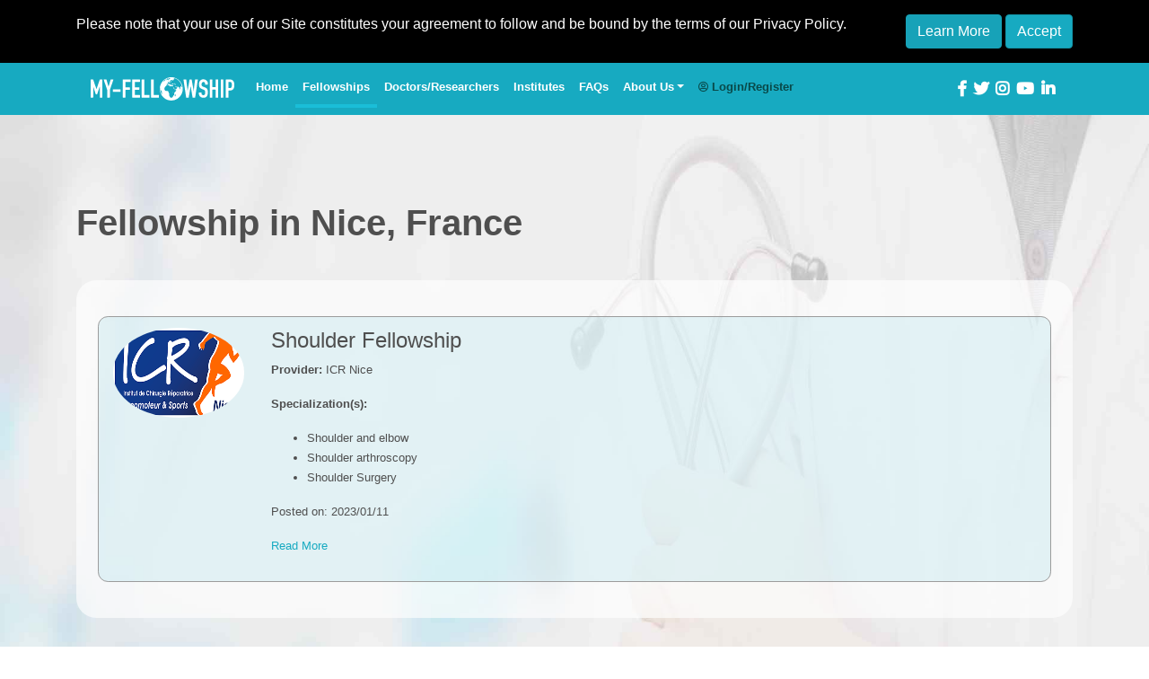

--- FILE ---
content_type: text/html; charset=utf-8
request_url: https://myfellowship.com/fellowship/City/vdnP7q/nice
body_size: 18228
content:


    <html>
    <head>
        <meta charset="utf-8">
        <meta name="viewport" content="width=device-width, initial-scale=1, shrink-to-fit=no">
        <title>MyFellowship - Fellowship in Nice, France</title>
        <meta name="description" content="A Fast Growing Platform to Inspire and Connect Doctors and Explore Fellowship Opportunities">
<meta property="og:description" content="A Fast Growing Platform to Inspire and Connect Doctors and Explore Fellowship Opportunities">
<meta name="twitter:description" content="A Fast Growing Platform to Inspire and Connect Doctors and Explore Fellowship Opportunities">
        <link rel="stylesheet" href="https://stackpath.bootstrapcdn.com/bootstrap/4.3.0/css/bootstrap.min.css" integrity="sha384-PDle/QlgIONtM1aqA2Qemk5gPOE7wFq8+Em+G/hmo5Iq0CCmYZLv3fVRDJ4MMwEA" crossorigin="anonymous">
        <style type="text/css">
            @import url('//fonts.googleapis.com/css?family=Lato:400');
            @import url('//fonts.googleapis.com/css?family=Lusitana:400,700');
        </style>
        <link href="https://cdnjs.cloudflare.com/ajax/libs/select2/4.0.6-rc.0/css/select2.min.css" rel="stylesheet" />
        <link rel="stylesheet" href="https://use.fontawesome.com/releases/v5.4.1/css/all.css" integrity="sha384-5sAR7xN1Nv6T6+dT2mhtzEpVJvfS3NScPQTrOxhwjIuvcA67KV2R5Jz6kr4abQsz" crossorigin="anonymous">
        <link rel="stylesheet" href="/css/variables.css?v=tzvM0hw_AHiM6PcjKF4Lx5j3eovGHvnVVFZrgM-5JZk" />
        <link rel="stylesheet" href="/css/style.css?v=G5QBsxMBfW2soXZyAbw3l_seCRBDdXJEhWS7CYdLcoU" />
        <link href="/css/responsive.css" rel="stylesheet" />
        <link rel="icon" type="image/x-icon" href="/img/favicon.png" />

        <!-- Google Tag Manager -->

        <script>
    (function (w, d, s, l, i) {
            w[l] = w[l] || []; w[l].push({
                'gtm.start':

                    new Date().getTime(), event: 'gtm.js'
            }); var f = d.getElementsByTagName(s)[0],

                j = d.createElement(s), dl = l != 'dataLayer' ? '&l=' + l : ''; j.async = true; j.src =

                    'https://www.googletagmanager.com/gtm.js?id=' + i + dl; f.parentNode.insertBefore(j, f);

            })(window, document, 'script', 'dataLayer', 'GTM-WS8FF69');</script>

        <!-- End Google Tag Manager -->
        
        
    </head>
    <body class="full-width">
        

    <style>
    .hide-consent {
        display: none;
    }
  </style>
    <nav id="cookieConsent" class="navbar navbar-default navbar-fixed-top" style="        background-color: black;" role="alert">
        <div class="container">
            <p class="navbar-text" style="        color: white;">
                Please note that your use of our Site constitutes your agreement to follow and be bound by the terms of our Privacy Policy.
            </p>
            <div class="navbar-right">
                <a href="/static/privacy-policy" target="_blank" class="btn btn-info navbar-btn">Learn More</a>
                <button type="button" class="btn btn-primary" data-cookie-string=".AspNet.Consent=yes; expires=Wed, 20 Jan 2027 16:45:40 GMT; path=/; secure">Accept</button>
            </div>
        </div>
    </nav>
    <script>
        (function () {
            document.querySelector("#cookieConsent button[data-cookie-string]").addEventListener("click", function (el) {
                document.cookie = el.target.dataset.cookieString;
                document.querySelector("#cookieConsent").classList.add("hide-consent");
            }, false);
        })();
    </script>

            
<section class="top-navbar">
    <div>
        <div class="container">
            <nav class="navbar navbar-expand-lg">

                <a class="navbar-brand logo" href="/" title="My Fellowship">
                    <img src="/img/logo/Logo.svg" alt="My Fellowship">
                </a>
                <button class="navbar-toggler" type="button" data-toggle="collapse" data-target="#topNavbarItems" aria-controls="topNavbarItems" aria-expanded="false"
                        aria-label="Toggle navigation">
                    <span class="navbar-toggler-icon">
                        <i class="fas fa-bars fa-lg"></i>
                    </span>
                </button>
                <div class="collapse navbar-collapse" id="topNavbarItems">

                    <ul class="navbar-nav mr-auto mt-2 mt-lg-0">
                        <li class="nav-item ">
                            <a class="nav-link" href="/">Home <span class="sr-only">(current)</span></a>
                        </li>

                        <li class="nav-item active">
                            <a class="nav-link" href="/fellowship">Fellowships</a>
                        </li>
                        <li class="nav-item ">
                            <a class="nav-link" href="/fellowship/findfellows">Doctors/Researchers</a>
                        </li>
                        <li class="nav-item">
                            <a class="nav-link" href="/fellowship/organizations">Institutes</a>
                        </li>

                        <li class="nav-item ">
                            <a class="nav-link" href="/faqs">FAQs</a>
                        </li>

                        <li class="nav-item nav-bar-position" style="position: relative;">
                            <a class="nav-link dropdown-toggle" data-toggle="dropdown" href="#">About Us</a>
                            <ul class="dropdown-menu">
                                <li><a class="dropdown-item " href="/aboutus">Founder</a></li>
                                <li>
                                    <a class="dropdown-item " href="/advisoryboard">Advisory Board</a>
                                </li>
                                <li>
                                    <a class="dropdown-item " href="/partners">Endorsements</a>
                                </li>
                                <li>
                                    <a class="dropdown-item " href="/beemed">Beemed</a>
                                </li>
                                <li>
                                    <a class="dropdown-item " href="/media">Media</a>
                                </li>
                            </ul>
                        </li>



                            <li class="nav-item login-btn ">
                                <a class="nav-link" href="/fellowship/account/login" style=color: #4f4f4f>
                                    <i class="far fa-user-circle fa-sm"></i> <span>Login/Register</span>
                                </a>
                            </li>

                    </ul>

                    <div class="socials">
                        <ul class="navbar-nav mt-2 mt-lg-0">
                            <li class="nav-icon">
                                <a class="nav-link p-sm-1" href="https://www.facebook.com/myfellowshipadvisor" target="_blank">
                                    <i class="fab fa-facebook-f fa-lg"></i>
                                </a>
                            </li>
                            <li class="nav-icon">
                                <a class="nav-link p-sm-1" href="https://twitter.com/My_Fellowship" target="_blank">
                                    <i class="fab fa-twitter fa-lg"></i>
                                </a>
                            </li>
                            <li class="nav-icon">
                                <a class="nav-link p-sm-1" href="https://www.instagram.com/myfellowshipadvisor/" target="_blank">
                                    <i class="fab fa-instagram fa-lg"></i>
                                </a>
                            </li>
                            <li class="nav-icon">
                                <a class="nav-link p-sm-1" href="https://www.youtube.com/channel/UCBe8Z2Gy97kx-wnE9CLwNtQ" target="_blank">
                                    <i class="fab fa-youtube fa-lg"></i>
                                </a>
                            </li>
                            <li class="nav-icon">
                                <a class="nav-link p-sm-1" href="https://www.linkedin.com/company/my-fellowship/" target="_blank">
                                    <i class="fab fa-linkedin-in fa-lg"></i>
                                </a>
                            </li>
                        </ul>
                    </div>
                </div>
            </nav>
        </div>
    </div>
</section>
        <!-- main body -->
        <main class="container">
            <div class="page-content pt-5">
                <section>
                        <h1 title="Fellowship in Nice, France" class="title-pad text-bold">Fellowship in Nice, France</h1>
                    
<div class="row">
    <div class="col-xs-12 col-sm-12 col-md-12 col-lg-12 my-3">
        <div class="content-box p-4">
                <div class="result-box">
                    <div class="row">
                        <div class="col-2 fellowship-logo">
                                <img src="/fellowship/ajax/imager/index?path=Media\Picture\502e259f-ee79-4123-b47f-99db86de7980_icr-logo-2021.png&mime=image/png" class="rounded-circle logo-dim" />
                        </div>
                        <div class="col-10">
                            <div class="result-details">
                                <h4>Shoulder Fellowship</h4>
                                <p>
                                    <strong>Provider:</strong> ICR Nice
                                </p>

                                    <p>
                                        <strong>Specialization(s):</strong>
                                    </p>
                                    <ul>
                                                <li class="specialty-item">
                                                    Shoulder and elbow
                                                </li>
                                                <li class="specialty-item">
                                                    Shoulder arthroscopy
                                                </li>
                                                <li class="specialty-item">
                                                    Shoulder Surgery
                                                </li>
                                    </ul>
                                <p class="posted-on">Posted on: 2023/01/11</p>
                                <p>
                                    <a href="/Fellowship/Id/pkB9Gq/shoulder-fellowship">Read More</a>
                                </p>
                            </div>
                        </div>
                    </div>
                </div>
        </div>
    </div>
</div>
                </section>
            </div>
        </main><!-- end of main body -->
        <footer>
                <div class="container subscription hero pt-3 pt-md-4 pt-lg-5">
                    <div class="input-group mb-3 input-search mx-auto mt-5 w-75">
                        <input type="text" placeholder="Enter your email to subscribe to newsletter..." class="form-control  rounded-pill"
                               id="txtSubscribe" aria-describedby="basic-addon3">
                        <button type="button" id="btnSubscribe" class="btn btn-primary btn-lg px-5 rounded-pill">Subscribe</button>
                    </div>
                </div>
                <br /> <br />
            
            <div class="container footer-links">
                <ul class="nav row text-center">
                    <li class="nav-item col-xs-6 col-sm-6 col-md-4 my-2"><a href="/fellowship">Fellowships</a></li>
                    <li class="nav-item col-xs-6 col-sm-6 col-md-4 my-2"><a href="/fellowship/findfellows">Doctors/Researchers</a></li>
                    <li class="nav-item col-xs-6 col-sm-6 col-md-4 my-2"><a href="/fellowship/organizations">Institutes</a></li>
                    <li class="nav-item col-xs-6 col-sm-6 col-md-4 my-2"><a href="/faqs">FAQs</a></li>
                    <li class="nav-item col-xs-6 col-sm-6 col-md-4 my-2"><a href="/beemed">Beemed</a></li>
                    <li class="nav-item col-xs-6 col-sm-6 col-md-4 my-2"><a href="/aboutus">Founder</a></li>
                    <li class="nav-item col-xs-6 col-sm-6 col-md-4 my-2"><a href="/advisoryboard">Advisory board</a></li>
                    <li class="nav-item col-xs-6 col-sm-6 col-md-4 my-2"><a href="/partners">Endorsements</a></li>
                    <li class="nav-item col-xs-6 col-sm-6 col-md-4 my-2"><a href="/media">Media</a></li>
                    <li class="nav-item col-xs-6 col-sm-6 col-md-4 my-2"><a href="/contactus">Contact Us</a></li>
                </ul>

                <div class="socials">
                    <ul class="navbar-nav mt-2 mt-lg-0 w-50 mx-auto justify-content-around">
                        <li class="nav-icon">
                            <a class="nav-link p-sm-1" href="https://www.facebook.com/myfellowshipadvisor" target="_blank"><i class="fab fa-facebook-f fa-2x"></i></a>
                        </li>
                        <li class="nav-icon">
                            <a class="nav-link p-sm-1" href="https://twitter.com/My_Fellowship" target="_blank"><i class="fab fa-twitter fa-2x"></i></a>
                        </li>
                        <li class="nav-icon">
                            <a class="nav-link p-sm-1" href="https://www.instagram.com/myfellowshipadvisor/" target="_blank"><i class="fab fa-instagram fa-2x"></i></a>
                        </li>
                        <li class="nav-icon">
                            <a class="nav-link p-sm-1" href="https://www.youtube.com/channel/UCBe8Z2Gy97kx-wnE9CLwNtQ" target="_blank"><i class="fab fa-youtube fa-2x"></i></a>
                        </li>
                        <li class="nav-icon">
                            <a class="nav-link p-sm-1" href="https://www.linkedin.com/company/my-fellowship/" target="_blank"><i class="fab fa-linkedin-in fa-2x"></i></a>
                        </li>
                    </ul>
                </div>

                <div class="footer-word text-center">
                    <p>
                        To support our project, feel free to spread the word by sharing our website, following us on social media.
                    </p>
                </div>
            </div>

            <div class="copy-rights text-center">
            <p class="copyright">Copyright &copy; 2026 BeeMed S.A. , Switzerland - All Rights Reserved.</p>
            </div>

            <div class="container footer-links">
                <div class="row mt-2 mt-lg-0 text-center">
                    <p class="col-sm-4 my-1">
                        <a href="/termsandconditions">User Agreement</a>
                    </p>
                    <p class="col-sm-4 my-1">
                        <a href="/static/imprint">Imprint</a>
                    </p>
                    <p class="col-sm-4 my-1">
                        <a href="/static/privacy-policy">Privacy Policy</a>
                    </p>
                </div>
            </div>
        </footer>
        <!-- Boostrap -->
        <script src="https://code.jquery.com/jquery-3.3.1.min.js" integrity="sha256-FgpCb/KJQlLNfOu91ta32o/NMZxltwRo8QtmkMRdAu8=" crossorigin="anonymous"></script>
        <script src="https://cdnjs.cloudflare.com/ajax/libs/popper.js/1.14.7/umd/popper.min.js" integrity="sha384-UO2eT0CpHqdSJQ6hJty5KVphtPhzWj9WO1clHTMGa3JDZwrnQq4sF86dIHNDz0W1" crossorigin="anonymous"></script>
        <script src="https://stackpath.bootstrapcdn.com/bootstrap/4.3.0/js/bootstrap.min.js" integrity="sha384-7aThvCh9TypR7fIc2HV4O/nFMVCBwyIUKL8XCtKE+8xgCgl/PQGuFsvShjr74PBp" crossorigin="anonymous"></script>
        <!-- / and friends-->

        <script src="https://unpkg.com/axios/dist/axios.min.js"></script>
        <script src="https://cdn.jsdelivr.net/npm/autosize@4.0.2/dist/autosize.min.js" integrity="sha256-dW8u4dvEKDThJpWRwLgGugbARnA3O2wqBcVerlg9LMc=" crossorigin="anonymous"></script>
        <script src="https://cdnjs.cloudflare.com/ajax/libs/showdown/1.9.0/showdown.min.js"></script>
        <script src="https://cdnjs.cloudflare.com/ajax/libs/select2/4.0.6-rc.0/js/select2.min.js"></script>
        <script src="https://unpkg.com/sweetalert/dist/sweetalert.min.js"></script>
        <script src="/js/fellowship/common-file/output.js?v=bGYOc_gs568RHxyVeKg0n_8W2nMIp2HfNLAB30kZplM"></script>
        <script>
            $(function () {
                $('.dropdown-menu a.dropdown-toggle').on('click', function (e) {
                    if (!$(this).next().hasClass('show')) {
                        $(this).parents('.dropdown-menu').first().find('.show').removeClass("show");
                    }
                    var $subMenu = $(this).next(".dropdown-menu");
                    $subMenu.toggleClass('show');


                    $(this).parents('li.nav-item.dropdown.show').on('hidden.bs.dropdown', function (e) {
                        $('.dropdown-submenu .show').removeClass("show");
                    });

                    return false;
                });
            })
        </script>
        
        <script at="Foot" src="https://cdnjs.cloudflare.com/ajax/libs/vue/2.6.0/vue.min.js" integrity="sha512-ZjkdNWvVA3C4ZhiL2HoYnUVHB0cLCJwQl/YU5IXgmVSGSsLhpBg5rAIiltBeEpjjNcmxb2F4nePSh1O91J0FCg==" crossorigin="anonymous" referrerpolicy="no-referrer"></script>
    </body>
    <!-- Google Tag Manager (noscript) -->
    <noscript>
        <iframe src="https://www.googletagmanager.com/ns.html?id=GTM-WS8FF69"
                height="0" width="0" style="display:none;visibility:hidden"></iframe>
    </noscript>
    <!-- End Google Tag Manager (noscript) -->
    </html>

--- FILE ---
content_type: text/css
request_url: https://myfellowship.com/css/style.css?v=G5QBsxMBfW2soXZyAbw3l_seCRBDdXJEhWS7CYdLcoU
body_size: 18947
content:
/* Backgrounds Colors */
/* Font Colors */
/* Font Sizes */
/* Screen Sizes */
body {
    font-family: 'Roboto -apple-syst', sans-serif;
    font-size: 16px;
    color: #4f4f4f;
    line-height: 1.4em;
    background-image: url('../img/bg/Fellow-Background.jpg');
    background-repeat: no-repeat;
    background-size: cover;
    background-position: top;
    min-height: 600px;
}
/* top navbar */
.test {
    color: red;
}

.socials .navbar-nav {
    flex-direction: row;
    justify-content: space-around;
}

    .socials .navbar-nav .nav-icon .nav-link:hover {
        color: #1496aa;
    }

.top-navbar {
    background: #17aac1;
    position: relative;
}

    .top-navbar .navbar-brand.logo img {
        width: 160px;
        height: auto;
    }

    .top-navbar .navbar-toggler {
        background: #1496aa;
    }

        .top-navbar .navbar-toggler .navbar-toggler-icon {
            color: #ecf0f1;
        }

            .top-navbar .navbar-toggler .navbar-toggler-icon .fas.fa-bars.fa-lg {
                color: #ecf0f1;
                line-height: 1;
            }

    .top-navbar .nav-link {
        color: #ffffff;
        font-weight: bold;
        text-transform: capitalize;
    }

    .top-navbar .nav-item {
        border-bottom: 4px solid transparent;
    }

        .top-navbar .nav-item.login-btn a {
            color: #094949;
        }

        .top-navbar .nav-item:hover,
        .top-navbar .nav-item.active {
            border-bottom: 4px solid #1abed8;
        }

.content-box {
    background: rgba(255, 255, 255, 0.65);
    border-radius: 1.4em;
}

    .content-box h1,
    .content-box h3 {
        font-weight: bold;
    }

    .content-box .input-controls {
        margin: 1.68em 0;
    }

        .content-box .input-controls .form-group {
            margin: 1.4em 0;
        }

            .content-box .input-controls .form-group label {
                color: #4f4f4f;
                font-size: 21.92px;
            }

            .content-box .input-controls .form-group .form-control,
            .content-box .input-controls .form-group select.custom-select {
                padding-right: 1.4em;
                padding-left: 1.4em;
                border-radius: 0.7em;
                background-color: rgba(255, 255, 255, 0.3);
                border-color: #4f4f4f;
                font-size: 1.4em;
            }

            .content-box .input-controls .form-group .form-control {
                padding: 1em 1.4em;
            }

            .content-box .input-controls .form-group.form-check .form-check-input {
                margin-top: 0.85rem;
            }

.box-bordered {
    border: 1px solid #4f4f4f;
    -webkit-border-radius: 1.4em;
    -moz-border-radius: 1.4em;
    border-radius: 1.4em;
    padding: 5px 10px;
}

.fz-18 {
    font-size: 18px;
    line-height: 1.6em;
}

.btn-primary {
    background: #17aac1;
    border-color: #1496aa;
}

    .btn-primary:hover {
        background: #1496aa;
    }

.terms-conditions input[type=checkbox] + p {
    display: inline-block;
}

footer {
    margin: 2.8em;
}

    footer .nav-link {
        color: #4f4f4f;
        font-weight: bold;
        padding: 0.5rem 0;
    }

    footer .socials {
        margin: 1.4em;
    }

        footer .socials .nav-icon {
            margin: 0.7em;
        }

    footer .footer-word,
    footer .copy-rights {
        font-weight: bold;
        margin: 1.4em;
    }

    footer .footer-links a {
        color: #4f4f4f;
        font-weight: bold;
        padding: 0.5rem 0;
    }

    footer a {
        color: #17aac1;
    }

        footer a:hover {
            color: #1496aa;
        }
/* List of doctors */
.filter-menu {
    list-style: none;
    padding: 0.46666667em;
}

    .filter-menu > li {
        padding: 0.7em;
        font-weight: bold;
    }

        .filter-menu > li > div {
            font-weight: normal;
        }

        .filter-menu > li .duration-input input,
        .filter-menu > li .duration-input select.custom-select {
            margin: 0.7em 0;
        }

        .filter-menu > li:not(:last-child) {
            border-bottom: 2px solid #9c9c9c;
        }

    .filter-menu .filter-field-selected input,
    .filter-menu .filter-field-selected select,
    .filter-menu .filter-field-selected .select2-selection.select2-selection--single {
        border-color: #17aac1;
    }

    .filter-menu .filter-field-selected {
        border-color: #17aac1;
    }

.result-box {
    border: 1px solid #9c9c9c;
    border-radius: 0.7em;
    background-color: rgba(23, 170, 193, 0.1);
    padding: 0.75em 1em 0.75em 1em;
    margin: 1em 0;
}

    .result-box:hover {
        background-color: rgba(23, 170, 193, 0.25);
    }

    .result-box h5 {
        font-weight: bold;
    }

    .result-box .result-details p {
        font-size: 12.8px;
    }

        .result-box .result-details p span {
            font-weight: bold;
        }

    .result-box .result-details h4 {
        -ms-word-break: break-word;
        word-break: break-word;
    }

.pagination {
    flex-wrap: wrap;
}

    .pagination li > a.page-link {
        min-height: 32px;
    }

    .pagination .form-control {
        display: inline-block;
        padding: 10px;
        text-align: center;
        max-width: 50px;
    }

    .pagination .icon-btn {
        padding: 0;
    }

input[type=checkbox] + label {
    display: inline-block;
    padding: 10px;
}

.q-box {
    margin: 1.4em 0;
}

    .q-box h5,
    .q-box p {
        display: inline-block;
        -ms-word-break: break-word;
        word-break: break-word;
    }

    .q-box h5 {
        vertical-align: top;
        padding: 0 5px;
    }

    .q-box p {
        font-weight: bold;
    }

.founder-story p {
    line-height: 1.68em;
    word-spacing: 2px;
}

.founder-story img {
    width: 80%;
}

.r-more ol {
    font-weight: bold;
}
/* select2 https://github.com/ttskch/select2-bootstrap4-theme */
.select2.select2-container {
    width: 100% !important;
}

.select2-container--bootstrap4 .select2-selection--single {
    height: calc(3rem) !important;
}

    .select2-container--bootstrap4 .select2-selection--single .select2-selection__placeholder {
        color: #757575;
        line-height: 3rem;
    }

    .select2-container--bootstrap4 .select2-selection--single .select2-selection__arrow {
        position: absolute;
        top: 50%;
        right: 3px;
        width: 20px;
    }

        .select2-container--bootstrap4 .select2-selection--single .select2-selection__arrow b {
            display: none;
        }

    .select2-container--bootstrap4 .select2-selection--single .select2-selection__rendered {
        line-height: 3rem;
        background: url("data:image/svg+xml,%3csvg xmlns='http://www.w3.org/2000/svg' viewBox='0 0 4 5'%3e%3cpath fill='%23343a40' d='M2 0L0 2h4zm0 5L0 3h4z'/%3e%3c/svg%3e") no-repeat right 0.75rem center / 8px 10px;
    }

.select2-search--dropdown .select2-search__field {
    border: 1px solid #ced4da;
    border-radius: 0.25rem;
}

.select2-results__message {
    color: #6c757d;
}

.select2-container--bootstrap4 .select2-selection--multiple .select2-selection__rendered {
    padding-right: 1.4em;
    padding-left: 1.4em;
    border-radius: 0.7em;
    background-color: rgba(255, 255, 255, 0.3);
    border-color: #4f4f4f;
    font-size: 1.4em;
}

.select2-container--bootstrap4 .select2-selection--multiple .select2-selection__choice {
    color: #343a40;
    border: 1px solid #bdc6d0;
    border-radius: 0.2rem;
    padding: 0;
    padding-right: 5px;
    cursor: pointer;
    float: left;
    margin-top: 0.3em;
    margin-right: 5px;
    margin-bottom: 0.3em;
}

.select2-container--bootstrap4 .select2-selection--multiple .select2-selection__choice__remove {
    color: #bdc6d0;
    font-weight: bold;
    margin-left: 3px;
    margin-right: 1px;
    padding-right: 3px;
    /*padding-left: 3px;*/
    float: left;
}

    .select2-container--bootstrap4 .select2-selection--multiple .select2-selection__choice__remove:hover {
        color: #343a40;
    }

.select2-container *:focus {
    outline: 0;
}

.select2-container--bootstrap4 .select2-selection {
    width: 100%;
    border: 1px solid #ced4da;
    padding-left: 1em !important;
    border-radius: 0.7em;
    background-color: rgba(255, 255, 255, 0.3);
    border-color: #4f4f4f !important;
    font-size: 1.4em;
}

.select2-container--bootstrap4.select2-container--focus .select2-selection {
    border-color: #4f4f4f;
    box-shadow: 0 0 0 0.2rem rgba(0, 123, 255, 0.25);
}

.select2-container--bootstrap4.select2-container--focus.select2-container--open .select2-selection {
    border-bottom: none;
    border-bottom-left-radius: 0;
    border-bottom-right-radius: 0;
}

select.is-invalid ~ .select2-container--bootstrap4 .select2-selection {
    border-color: #4f4f4f;
}

select.is-valid ~ .select2-container--bootstrap4 .select2-selection {
    border-color: #4f4f4f;
}

.select2-container--bootstrap4 .select2-dropdown {
    border-color: #4f4f4f;
    border-top: none;
    border-top-left-radius: 0;
    border-top-right-radius: 0;
}

    .select2-container--bootstrap4 .select2-dropdown .select2-results__option[aria-selected=true] {
        background-color: #e9ecef;
    }

.select2-container--bootstrap4 .select2-results__option--highlighted,
.select2-container--bootstrap4 .select2-results__option--highlighted.select2-results__option[aria-selected=true] {
    background-color: #007bff;
    color: #f8f9fa;
}

.select2-container--bootstrap4 .select2-results__option[role=group] {
    padding: 0;
}

.select2-container--bootstrap4 .select2-results__options {
    max-height: 15em;
    overflow-y: auto;
}

.select2-container--bootstrap4 .select2-results__group {
    padding: 6px;
    display: list-item;
    color: #6c757d;
}

.select2-container--bootstrap4 .select2-selection__clear {
    width: 1.2em;
    height: 1.2em;
    line-height: 1.15em;
    padding-left: 0.3em;
    margin-top: 0.5em;
    border-radius: 100%;
    background-color: #6c757d;
    color: #f8f9fa;
    float: right;
    margin-right: 0.3em;
}

    .select2-container--bootstrap4 .select2-selection__clear:hover {
        background-color: #343a40;
    }
/*List of Fellowships*/
.specialty-item {
    font-size: 12.8px;
    -ms-word-break: break-word;
    word-break: break-word;
}

.text-bold {
    font-weight: bold;
}

.title-pad {
    padding-top: 3rem !important;
    padding-bottom: 1rem;
}

@media (max-width: 600px) {
    .title-pad {
        font-size: 1.5em;
    }
}

.title-anchor {
    color: #4f4f4f;
}

.partner-col {
    min-height: unset !important;
}

    .partner-col div[class*="col-"] {
        align-self: center;
    }

    .partner-col > * {
        margin: 0 !important;
    }

    .partner-col h4,
    .partner-col p {
        margin: 1.4em 0.46666667em;
    }

.partner-col,
.sponsor-col,
.advisory-col {
    border: 1px solid #4f4f4f;
    margin: 1.4em 0;
    -webkit-border-radius: 1.4em;
    -moz-border-radius: 1.4em;
    border-radius: 1.4em;
    text-align: center;
}

    .partner-col > *,
    .sponsor-col > *,
    .advisory-col > *{
        margin: 1.4em 0.46666667em;
    }

    .partner-col h4,
    .sponsor-col h4,
    .advisory-col h4{
        font-weight: bold;
    }
    
    .sponsor-col img,
    .advisory-col img {
        border-radius: 50%;
        width: 100% !important;
        margin: 1.4em 0.46666667em;
        min-height: 120px;
        max-height: 310px;
    }

    .partner-col img {
        width: 100% !important;
        margin: 1.4em 0.46666667em;
        min-height: 120px;
        max-height: 310px;
        background-color: white;
    }

        .sponsor-type {
            padding: 1.4em;
        }

    .sponsor-type .heading h4 {
        width: auto;
    }

.sponsor-col {
    padding: 0.7em;
    margin: 0.7em;
}

.sponsor-img-col {
    display: flex;
    justify-content: center;
    align-items: center;
}

    .sponsor-img-col img {
        padding: 1.4em;
    }

.advisory-col {
    min-height: unset !important;
}

    .advisory-col div[class*="col-"] {
        align-self: center;
    }

    .advisory-col > * {
        margin: 0 !important;
    }

    .advisory-col h4,
    .advisory-col p {
        margin: 1.4em 0.46666667em;
    }



.owl-carousel {
    padding: 40px;
}

    .owl-carousel .owl-prev,
    .owl-carousel .owl-next {
        position: absolute;
        top: 50%;
        width: 30px;
        height: 30px;
        cursor: pointer !important;
        border: 2px solid rgba(58, 58, 58, 0.4) !important;
        -webkit-border-radius: 50% !important;
        -moz-border-radius: 50% !important;
        border-radius: 50% !important;
    }

        .owl-carousel .owl-prev > span,
        .owl-carousel .owl-next > span {
            font-size: 30px;
        }

    .owl-carousel .owl-prev {
        left: 0;
    }

    .owl-carousel .owl-next {
        right: 0;
    }

.logo-dim {
    width: 100px;
    height: 100px;
}

.filter-select2 {
    border: 1px solid #ced4da !important;
    border-radius: 0.25rem !important;
    width: 100% !important;
}

#img-container {
    width: 151px;
    height: 151px;
    border-radius: 100px;
    background: #333;
    margin: 15px auto;
}

#img-name {
    width: 100%;
    text-align: center;
    color: white;
    font-size: 36px;
    line-height: 159px;
}

label.feedback-choice {
    font-size: 0.9em !important;
}

.beemed-logo img {
    width: 25%;
}

.mid-img img {
    width: 100%;
    padding: 1.4em;
}

.heading p {
    line-height: 1.54em;
}

.heading .header-link {
    color: #1abed8;
}

.expert-col {
    padding: 0.7em;
    background-color: rgba(230, 230, 230, 0.65);
    height: 450px;
}

    .expert-col img {
        width: 70%;
    }

.heading {
    font-size: 24px;
}

    .heading h3 {
        font-size: 40px;
    }

.py-5 {
    padding-bottom: 3rem !important;
    padding-top: 3rem !important;
}

.blog-post-meta {
    text-align: right;
    bottom: 0;
    position: relative;
    width: 95%;
}

ul.post-list {
    padding: 0;
}

.blog-post-list-meta {
    text-align: right;
    width: 95%;
}

.post-item {
    list-style-type: none;
}

    .post-item a {
        color: #17aac1;
        word-break: break-word;
    }

        .post-item a:hover {
            color: #17aac1;
        }

.blog-post-img {
    width: 80%;
    margin-left: auto;
    margin-right: auto;
    display: block;
    margin-bottom: 20px;
}

.blog-post-list-img {
    width: 80%;
    margin-left: auto;
    margin-right: auto;
    display: block;
    margin-bottom: 20px;
    /*max-height: 200px;*/
}

.nav-bar-position {
    position: relative;
}

.partner-title {
    color: #4f4f4f;
    text-decoration: none;
}

    .partner-title:hover {
        color: #4f4f4f;
        text-decoration: none;
    }

.advisory-title {
    color: #4f4f4f;
    text-decoration: none;
}

    .advisory-title:hover {
        color: #4f4f4f;
        text-decoration: none;
    }
/* Fellow page */
.fellow-nav a {
    text-decoration: none;
}

.fellow-nav .fellow-item {
    min-height: 298px;
    margin: 0.7em 0;
    padding: 1.4em;
    border: 1px solid rgba(58, 58, 58, 0.25);
    -webkit-border-radius: 0.46666667em;
    -moz-border-radius: 0.46666667em;
    border-radius: 0.46666667em;
}

@media (max-width: 1200px) {
    .fellow-nav .fellow-item {
        min-height: 253px;
    }
}

.fellow-nav .fellow-item:hover {
    background-color: rgba(20, 150, 170, 0.25);
}

.fellow-nav .fellow-item img {
    width: 100%;
}

.fellow-nav .fellow-item p {
    padding: 0.7em;
    margin-bottom: 0;
    font-weight: bold;
    color: #3a3a3a;
}

.fellow-list-img {
    width: 100%;
    border-radius: 100px;
}

.gj-datepicker-bootstrap [role=right-icon] button {
    border: none;
}

.fellowship-logo img {
    width: 100%;
}

.input-form a.remove-list-item {
    cursor: pointer;
    color: lightgray;
}

.avatar-img {
    border-radius: 50%;
    width: 151px;
    height: 151px;
    margin-bottom: 5px;
}

.required-field {
    color: red;
}

.upload-resume-form input[type="file"] {
    max-width: 100%;
}

.btn-outline-secondary {
    border: none !important;
    background-color: transparent !important;
}

    .btn-outline-secondary:focus {
        box-shadow: 0 0 0 0 !important;
    }

.feedback-table {
    font-size: 16px;
    margin: 1.4em 0;
}

    .feedback-table table.table {
        width: 99%;
    }

    .feedback-table th,
    .feedback-table td {
        vertical-align: middle !important;
    }

    .feedback-table tbody th {
        font-weight: normal !important;
    }

    .feedback-table .btn-outline-secondary {
        border: none !important;
    }

    .feedback-table .form-control,
    .feedback-table select.custom-select {
        padding-right: 1.4em;
        padding-left: 1.4em;
        border-radius: 0.7em;
        background-color: rgba(255, 255, 255, 0.3);
        border-color: #4f4f4f;
        font-size: 1.4em;
    }

a {
    color: #17aac1;
}

    a:hover {
        color: #1496aa;
    }

input[type=file] {
    width: 100%;
}

.input-date {
    position: relative;
}

    .input-date + span.input-group-append {
        position: absolute;
        right: 5px;
        top: 5px;
    }

.donation-options .donation-card .result-box {
    height: 280px;
}

@media (max-width: 768px) {
    .donation-options .donation-card .result-box {
        height: 350px;
    }
}

.donation-options .donation-card .result-box .visa-donation input {
    width: 70%;
}

.donation-options .donation-card .result-box .visa-donation strong,
.donation-options .donation-card .result-box .visa-donation input {
    display: inline;
}

.dropdown-submenu {
    position: relative;
}

    .dropdown-submenu a::after {
        transform: rotate(-90deg);
        position: absolute;
        right: 6px;
        top: .8em;
    }

    .dropdown-submenu .dropdown-menu {
        top: 0;
        left: 100%;
        margin-left: .1rem;
        margin-right: .1rem;
    }

.external-article {
    height: 390px;
}

.external-article-title {
    font-size: 18px;
    /*padding-right: 52px;*/
}

.external-article-img-container {
    height: 240px;
}

@media (max-width: 400px) {
    .external-article-img-container {
        max-height: 170px;
    }
}

.external-article-img {
    width: 80%;
    max-height: 215px;
}

@media (max-width: 400px) {
    .external-article-img {
        max-height: 150px;
    }
}

.defaul-color {
    background-color: #17aac1;
}

.max-width-content {
    max-width: max-content;
}

.validation-summary-valid {
    display: none;
}

#txtSubscribe {
    margin-top: 5px;
    height: 40px;
    margin-right: 10px;
}

.red {
    color: red;
}

    .red a {
        color: red;
    }

.btn-approve-org {
    margin: 0;
    padding: 0;
    padding-left: 3px;
    padding-right: 3px;
    margin-bottom: 10px;
}

.action-btn {
    margin-right: 10px;
}

.faq-question {
    cursor: pointer;
}

.faq-answer{
    padding-left: 15px;
}

.faq-icon {
    float: right;
    margin-right: 5px;
}

.delete-fellowship,
.delete-user,
.delete-organization,
.btn-send-invitations {
    float: right;
    margin-right: 5px;
}

.partner-col img {
    background-color: white;
}

--- FILE ---
content_type: text/css
request_url: https://myfellowship.com/css/responsive.css
body_size: 4668
content:
/*==========================================================================
            1. Small devices ( less than 640px )
==========================================================================*/
@media (max-width: 640px) {


    header .hero .heading {
        margin-top: 15%;
    }
    header .hero .heading h1 {
        font-size: 48px;
    }

    .img-container {
        height: 400px !important;
    }
    .content-box .input-controls .form-group label {
        width: 90%;
        vertical-align: middle;
    }
    .heading {
        font-size: 14px;
    }
    .heading h3 {
        font-size: 20px;
    }
    footer .socials .nav-icon {
        margin:  0.4em;
    }
    footer .nav-link {
        margin-left: 0;
    }


    .fellowship-logo {
        display: none;
    }

}

@media(min-width: 641px) and (max-width: 800px) {
    .img-container {
        height: 400px !important;
    }
}

/*Galaxy, Pixel, Pixel 2xl,  iPhone, ipad*/
@media(min-width: 801px) and (max-width: 1024px) {
    .top-navbar {
        font-size: 10px;
    }


    header .hero .heading {
        margin-top: 15%;
    }
   

    .card-title {
        font-size: 10pt !important;
    }

    .page-link {
        font-size: 10px;
    }


}

@media(min-width: 1025px) {
}
@media(max-width: 992px) {
    .top-navbar {
        font-size: 16px;
    }
}
@media(min-width: 992px) {
    .top-navbar {
        font-size: 10px;
    }
}
@media(min-width: 1200px) {
    .top-navbar {
        font-size: 13px;
    }
}
/*==========================================================================
            1. Small devices ( less than 768px )
==========================================================================*/
/*@media (max-width: 767px) {
    .fellowship-logo {
        display: none;
    }
    @media (max-width: 1000px) and (min-width: 767px) {
    .video-width {
        max-width: 100% !important;
    }

    .card-title {
        font-size: 10pt !important;
    }
}
    @media (max-width: 1000px) and (min-width: 767px) {
            max-width: 100% !important;
        }

    .page-link {
        font-size: 10px;
    }

    .video-row {
        margin-left: 177px;
    }

    header {
        height: 65vh !important;
    }

    .img-container {
        height: 400px !important;
    }
}*/

/*==========================================================================
            2. Medium devices ( 768px and Lower )
==========================================================================*/

/*@media (max-width: 850px) and (min-width: 767px) {
    header {
        height: 55vh !important;
    }

    .video-row {
        margin-left: 177px;
    }

    .img-container {
        height: 400px !important;
    }
}*/

/*==========================================================================
            3. Large devices ( 992px and Lower )
==========================================================================*/
/*@media (max-width: 980px) and (min-width: 850px) {
    .top-navbar {
        font-size: 12px;
    }

    .video-row {
        margin-left: 177px;
    }

    header {
        height: 70vh !important;
    }

    .img-container {
        height: 400px !important;
    }
}*/
/*==========================================================================
            3. Large devices ( 992px and Lower )
==========================================================================*/
/*@media (max-width: 992px) and (min-width: 981px) {
    .top-navbar {
        font-size: 12px;
    }

    .video-row {
        margin-left: 177px;
    }

    header {
        height: 70vh !important;
    }

    .img-container {
        height: 400px !important;
    }
}*/

/*==========================================================================
            4. Extra large devices ( 1200px and Lower )
==========================================================================*/
/*@media (max-width: 1200px) and (min-width: 992px) {
    .top-navbar {
        font-size: 12px;
    }

    .fellowship-logo {
        display: none;
    }

    .video-row {
        margin-left: -5px;
    }

    header {
        height: 65vh !important;
    }

    .img-container {
        height: 520px !important;
    }
}*/

/*==========================================================================
            4. Extra large devices ( 2000px and Lower )
==========================================================================*/
/*@media (max-width: 2000px) and (min-width: 1200px) {
    .top-navbar {
        font-size: 14px;
    }

    .video-row {
        margin-left: 67px;
    }

    header {
        height: 100vh !important;
    }
}*/

--- FILE ---
content_type: application/javascript
request_url: https://myfellowship.com/js/fellowship/common-file/output.js?v=bGYOc_gs568RHxyVeKg0n_8W2nMIp2HfNLAB30kZplM
body_size: 17366
content:
var __awaiter = (this && this.__awaiter) || function (thisArg, _arguments, P, generator) {
    function adopt(value) { return value instanceof P ? value : new P(function (resolve) { resolve(value); }); }
    return new (P || (P = Promise))(function (resolve, reject) {
        function fulfilled(value) { try { step(generator.next(value)); } catch (e) { reject(e); } }
        function rejected(value) { try { step(generator["throw"](value)); } catch (e) { reject(e); } }
        function step(result) { result.done ? resolve(result.value) : adopt(result.value).then(fulfilled, rejected); }
        step((generator = generator.apply(thisArg, _arguments || [])).next());
    });
};
var __generator = (this && this.__generator) || function (thisArg, body) {
    var _ = { label: 0, sent: function() { if (t[0] & 1) throw t[1]; return t[1]; }, trys: [], ops: [] }, f, y, t, g;
    return g = { next: verb(0), "throw": verb(1), "return": verb(2) }, typeof Symbol === "function" && (g[Symbol.iterator] = function() { return this; }), g;
    function verb(n) { return function (v) { return step([n, v]); }; }
    function step(op) {
        if (f) throw new TypeError("Generator is already executing.");
        while (_) try {
            if (f = 1, y && (t = op[0] & 2 ? y["return"] : op[0] ? y["throw"] || ((t = y["return"]) && t.call(y), 0) : y.next) && !(t = t.call(y, op[1])).done) return t;
            if (y = 0, t) op = [op[0] & 2, t.value];
            switch (op[0]) {
                case 0: case 1: t = op; break;
                case 4: _.label++; return { value: op[1], done: false };
                case 5: _.label++; y = op[1]; op = [0]; continue;
                case 7: op = _.ops.pop(); _.trys.pop(); continue;
                default:
                    if (!(t = _.trys, t = t.length > 0 && t[t.length - 1]) && (op[0] === 6 || op[0] === 2)) { _ = 0; continue; }
                    if (op[0] === 3 && (!t || (op[1] > t[0] && op[1] < t[3]))) { _.label = op[1]; break; }
                    if (op[0] === 6 && _.label < t[1]) { _.label = t[1]; t = op; break; }
                    if (t && _.label < t[2]) { _.label = t[2]; _.ops.push(op); break; }
                    if (t[2]) _.ops.pop();
                    _.trys.pop(); continue;
            }
            op = body.call(thisArg, _);
        } catch (e) { op = [6, e]; y = 0; } finally { f = t = 0; }
        if (op[0] & 5) throw op[1]; return { value: op[0] ? op[1] : void 0, done: true };
    }
};
$(function () {
    $('#btnSubscribe').click(subscribeUser);
});
function subscribeUser() {
    return __awaiter(this, void 0, void 0, function () {
        var email, result;
        return __generator(this, function (_a) {
            switch (_a.label) {
                case 0:
                    email = $("#txtSubscribe").val();
                    if (!(email.length > 0)) return [3 /*break*/, 2];
                    return [4 /*yield*/, axios.post("/fellowship/ajax/mailchimp/subscribe?email=" + email, {})
                            .then(function (response) {
                            console.log(response);
                            if (response.data == true) {
                                $('#txtSubscribe').val('');
                                swal("Success!", "You succesfully subscribed to the newsletter", "success");
                            }
                            else {
                                swal("Failed!", "Something wrong happened while subscribe", "error");
                            }
                        })
                            .catch(function (error) {
                            console.log(JSON.stringify(error));
                        })];
                case 1:
                    result = _a.sent();
                    _a.label = 2;
                case 2: return [2 /*return*/];
            }
        });
    });
}
function validateCaptcha(token, failureMessage) {
    $.ajax({
        type: "POST",
        url: "/Fellowship/Ajax/Validation",
        data: JSON.stringify({ _token: token }),
        contentType: "application/json; charset=utf-8",
        dataType: "json",
        success: function (response) {
            console.log('Passed the token successfully');
            if (response === false) {
                swal("Failed!", failureMessage, "error");
                $('input[type="submit"]').remove();
                $('button[type="submit"]').remove();
            }
        },
        failure: function (response) {
            alert(response.d);
        }
    });
}
function validateCaptchaV2(token, failureMessage, successCallback) {
    return __awaiter(this, void 0, void 0, function () {
        return __generator(this, function (_a) {
            switch (_a.label) {
                case 0: return [4 /*yield*/, $.ajax({
                        type: "POST",
                        url: "/Fellowship/Ajax/Validation/IsValid",
                        data: JSON.stringify({ _token: token }),
                        contentType: "application/json; charset=utf-8",
                        dataType: "json",
                        success: function (response) {
                            console.log('Passed the token successfully');
                            if (response === false) {
                                swal("Failed!", failureMessage, "error");
                                return false;
                            }
                            else {
                                successCallback();
                                return true;
                            }
                        },
                        failure: function (response) {
                            alert(response.d);
                            return false;
                        }
                    })];
                case 1:
                    _a.sent();
                    return [2 /*return*/];
            }
        });
    });
}
System.register("shared/ajax", [], function (exports_1, context_1) {
    "use strict";
    var __moduleName = context_1 && context_1.id;
    function getFilterCities(countryId) {
        return __awaiter(this, void 0, void 0, function () {
            var result, error_1;
            return __generator(this, function (_a) {
                switch (_a.label) {
                    case 0:
                        _a.trys.push([0, 2, , 3]);
                        return [4 /*yield*/, axios.get("/fellowship/ajax/opportunityfilter/cities?countryid=" + countryId)];
                    case 1:
                        result = _a.sent();
                        console.log("result ", result);
                        return [2 /*return*/, [result.status === 200, result.data]];
                    case 2:
                        error_1 = _a.sent();
                        console.error("getCities() error " + error_1);
                        return [2 /*return*/, [false, []]];
                    case 3: return [2 /*return*/];
                }
            });
        });
    }
    exports_1("getFilterCities", getFilterCities);
    function getCities(countryId) {
        return __awaiter(this, void 0, void 0, function () {
            var result, error_2;
            return __generator(this, function (_a) {
                switch (_a.label) {
                    case 0:
                        _a.trys.push([0, 2, , 3]);
                        return [4 /*yield*/, axios.get("/fellowship/ajax/geo/cities?countryid=" + countryId)];
                    case 1:
                        result = _a.sent();
                        console.log("result ", result);
                        return [2 /*return*/, [result.status === 200, result.data]];
                    case 2:
                        error_2 = _a.sent();
                        console.error("getCities() error " + error_2);
                        return [2 /*return*/, [false, null]];
                    case 3: return [2 /*return*/];
                }
            });
        });
    }
    exports_1("getCities", getCities);
    function getCountries() {
        return __awaiter(this, void 0, void 0, function () {
            var result, error_3;
            return __generator(this, function (_a) {
                switch (_a.label) {
                    case 0:
                        _a.trys.push([0, 2, , 3]);
                        return [4 /*yield*/, axios.get("/fellowship/ajax/geo/countries")];
                    case 1:
                        result = _a.sent();
                        console.log(result);
                        return [2 /*return*/, [result.status === 200, result.data]];
                    case 2:
                        error_3 = _a.sent();
                        console.error("getCountries() error " + error_3);
                        return [2 /*return*/, [false, null]];
                    case 3: return [2 /*return*/];
                }
            });
        });
    }
    exports_1("getCountries", getCountries);
    function getHosts(countryId) {
        return __awaiter(this, void 0, void 0, function () {
            var result, error_4;
            return __generator(this, function (_a) {
                switch (_a.label) {
                    case 0:
                        _a.trys.push([0, 2, , 3]);
                        return [4 /*yield*/, axios.get("/fellowship/ajax/organization/hosts?countryid=" + countryId)];
                    case 1:
                        result = _a.sent();
                        console.log("result ", result);
                        return [2 /*return*/, [result.status === 200, result.data]];
                    case 2:
                        error_4 = _a.sent();
                        console.error("getHosts() error " + error_4);
                        return [2 /*return*/, [false, null]];
                    case 3: return [2 /*return*/];
                }
            });
        });
    }
    exports_1("getHosts", getHosts);
    function getSubSpecialities(parentId) {
        return __awaiter(this, void 0, void 0, function () {
            var result, error_5;
            return __generator(this, function (_a) {
                switch (_a.label) {
                    case 0:
                        _a.trys.push([0, 2, , 3]);
                        return [4 /*yield*/, axios.get("/fellowship/ajax/category/categories?categoryid=" + parentId)];
                    case 1:
                        result = _a.sent();
                        console.log("result ", result);
                        return [2 /*return*/, [result.status === 200, result.data]];
                    case 2:
                        error_5 = _a.sent();
                        console.error("getSubSpecialities() error " + error_5);
                        return [2 /*return*/, [false, null]];
                    case 3: return [2 /*return*/];
                }
            });
        });
    }
    exports_1("getSubSpecialities", getSubSpecialities);
    function getOrganizationFilterCities(countryId) {
        return __awaiter(this, void 0, void 0, function () {
            var result, error_6;
            return __generator(this, function (_a) {
                switch (_a.label) {
                    case 0:
                        _a.trys.push([0, 2, , 3]);
                        return [4 /*yield*/, axios.get("/fellowship/ajax/organizationfilter/cities?countryid=" + countryId)];
                    case 1:
                        result = _a.sent();
                        console.log("result ", result);
                        return [2 /*return*/, [result.status === 200, result.data]];
                    case 2:
                        error_6 = _a.sent();
                        console.error("getCities() error " + error_6);
                        return [2 /*return*/, [false, []]];
                    case 3: return [2 /*return*/];
                }
            });
        });
    }
    exports_1("getOrganizationFilterCities", getOrganizationFilterCities);
    function getFilterOpportunitites(instituteId) {
        return __awaiter(this, void 0, void 0, function () {
            var result, error_7;
            return __generator(this, function (_a) {
                switch (_a.label) {
                    case 0:
                        _a.trys.push([0, 2, , 3]);
                        return [4 /*yield*/, axios.get("/fellowship/ajax/opportunityfilter/fellowships?instituteid=" + instituteId)];
                    case 1:
                        result = _a.sent();
                        console.log("result ", result);
                        return [2 /*return*/, [result.status === 200, result.data]];
                    case 2:
                        error_7 = _a.sent();
                        console.error("getFilterOpportunitites() error " + error_7);
                        return [2 /*return*/, [false, []]];
                    case 3: return [2 /*return*/];
                }
            });
        });
    }
    exports_1("getFilterOpportunitites", getFilterOpportunitites);
    function getLanguages() {
        return __awaiter(this, void 0, void 0, function () {
            var result, error_8;
            return __generator(this, function (_a) {
                switch (_a.label) {
                    case 0:
                        _a.trys.push([0, 2, , 3]);
                        return [4 /*yield*/, axios.get("/fellowship/ajax/language/languages")];
                    case 1:
                        result = _a.sent();
                        console.log("result ", result);
                        return [2 /*return*/, [result.status === 200, result.data]];
                    case 2:
                        error_8 = _a.sent();
                        console.error("getLanguages() error " + error_8);
                        return [2 /*return*/, [false, null]];
                    case 3: return [2 /*return*/];
                }
            });
        });
    }
    exports_1("getLanguages", getLanguages);
    function getUserInterestSubSpecialities(parentId) {
        return __awaiter(this, void 0, void 0, function () {
            var result, error_9;
            return __generator(this, function (_a) {
                switch (_a.label) {
                    case 0:
                        _a.trys.push([0, 2, , 3]);
                        return [4 /*yield*/, axios.get("/fellowship/ajax/UserInterestFilter/categories?categoryid=" + parentId)];
                    case 1:
                        result = _a.sent();
                        console.log("result ", result);
                        return [2 /*return*/, [result.status === 200, result.data]];
                    case 2:
                        error_9 = _a.sent();
                        console.error("getUserInterestSubSpecialities() error " + error_9);
                        return [2 /*return*/, [false, null]];
                    case 3: return [2 /*return*/];
                }
            });
        });
    }
    exports_1("getUserInterestSubSpecialities", getUserInterestSubSpecialities);
    return {
        setters: [],
        execute: function () {
        }
    };
});
System.register("shared/common", [], function (exports_2, context_2) {
    "use strict";
    var NONE_OPTION_VALUE, ALL_OPTION_VALUE, NOT_LISTED_OPTION_VALUE, FINANCED, NOT_FINANCED, PARTIALLY_FINANCIED, MCQ_QUESTION_TYPE;
    var __moduleName = context_2 && context_2.id;
    function getCookie(name) {
        var value = "; " + document.cookie;
        var parts = value.split("; " + name + "=");
        if (parts.length == 2)
            return parts.pop().split(";").shift();
    }
    exports_2("getCookie", getCookie);
    // This does nothing by design
    function noOp() { }
    exports_2("noOp", noOp);
    return {
        setters: [],
        execute: function () {
            exports_2("NONE_OPTION_VALUE", NONE_OPTION_VALUE = -2);
            exports_2("ALL_OPTION_VALUE", ALL_OPTION_VALUE = -1);
            exports_2("NOT_LISTED_OPTION_VALUE", NOT_LISTED_OPTION_VALUE = -3);
            exports_2("FINANCED", FINANCED = 1);
            exports_2("NOT_FINANCED", NOT_FINANCED = 2);
            exports_2("PARTIALLY_FINANCIED", PARTIALLY_FINANCIED = 3);
            exports_2("MCQ_QUESTION_TYPE", MCQ_QUESTION_TYPE = 1);
        }
    };
});
System.register("shared/editor", [], function (exports_3, context_3) {
    "use strict";
    var __moduleName = context_3 && context_3.id;
    function markdown(editor, preview) {
        //create the showdown object
        var mdconverter = new showdown.Converter();
        var e = $(editor);
        var p = $(preview);
        function updatePreview() {
            p.html(mdconverter.makeHtml(e.val()));
        }
        updatePreview();
        e.on('keyup', function () {
            updatePreview();
        });
    }
    exports_3("markdown", markdown);
    function markdownToggle(trigger, panel) {
        $(trigger).click(function () {
            $(panel).toggle();
        });
    }
    exports_3("markdownToggle", markdownToggle);
    return {
        setters: [],
        execute: function () {
        }
    };
});
//# sourceMappingURL=output.js.map

--- FILE ---
content_type: text/plain
request_url: https://www.google-analytics.com/j/collect?v=1&_v=j102&a=897050907&t=pageview&_s=1&dl=https%3A%2F%2Fmyfellowship.com%2Ffellowship%2FCity%2FvdnP7q%2Fnice&ul=en-us%40posix&dt=MyFellowship%20-%20Fellowship%20in%20Nice%2C%20France&sr=1280x720&vp=1280x720&_u=YEBAAEABAAAAACAAI~&jid=155467303&gjid=1668133310&cid=521382724.1768927542&tid=UA-130088972-2&_gid=670676431.1768927542&_r=1&_slc=1&gtm=45He61e1n81WS8FF69za200&gcd=13l3l3l3l1l1&dma=0&tag_exp=103116026~103200004~104527907~104528501~104573694~104684208~104684211~105391253~115938466~115938469~116491846~117041587&z=1383127672
body_size: -450
content:
2,cG-8JMJ9B6GLH

--- FILE ---
content_type: image/svg+xml
request_url: https://myfellowship.com/img/logo/Logo.svg
body_size: 16985
content:
<?xml version="1.0" encoding="utf-8"?>
<!-- Generator: Adobe Illustrator 23.0.0, SVG Export Plug-In . SVG Version: 6.00 Build 0)  -->
<svg version="1.1" id="Layer_1" xmlns="http://www.w3.org/2000/svg" xmlns:xlink="http://www.w3.org/1999/xlink" x="0px" y="0px"
	 viewBox="0 0 400.07 65.25" style="enable-background:new 0 0 400.07 65.25;" xml:space="preserve">
<style type="text/css">
	.st0{fill:#FFFFFF;}
</style>
<g>
	<path class="st0" d="M193,32.65c-0.59-3.48,0.18-6.78,1.17-9.94c0.9-2.87,2.19-5.62,3.87-8.2c2.26-3.45,5.04-6.38,8.34-8.77
		c3.84-2.79,8.14-4.59,12.86-5.31c4.79-0.73,9.57-0.59,14.23,0.77c3.82,1.12,7.29,3,10.47,5.44c3.26,2.5,5.89,5.53,7.96,9.04
		c1.79,3.02,3.02,6.28,3.87,9.7c0.71,2.88,0.72,5.78,0.75,8.7c0.03,3.08-0.78,6-1.64,8.91c-0.88,2.98-2.26,5.78-4.03,8.3
		c-2.3,3.28-5.05,6.18-8.4,8.44c-6.52,4.41-13.73,6.09-21.55,5.34c-2.9-0.28-5.72-1.02-8.4-2.07c-2.1-0.82-4.08-2.08-5.93-3.39
		c-3.07-2.17-5.66-4.85-7.88-7.92c-2-2.77-3.52-5.81-4.48-9C193.23,39.45,192.33,36.07,193,32.65z M202.01,12.24
		c-0.01-0.14,0.11-0.3-0.09-0.39c-0.02-0.01-0.09,0.03-0.1,0.06c-0.09,0.19,0.01,0.29,0.19,0.34c-0.06-0.09-0.11-0.18-0.17-0.27
		c-0.03,0.03-0.05,0.06-0.08,0.09C201.84,12.13,201.93,12.18,202.01,12.24z M204.21,11c0.06,0.41-0.16,0.85,0.18,1.29
		c0.38-0.49,0.87-0.84,0.79-1.51c-0.41,0.04-0.62,0.46-1,0.25c0.27-0.78,0.49-0.88,1.18-0.82c0.37,0.03,0.81,0,1.12-0.36
		c0.71-0.83,1.62-1.56,2.15-2.43c0.89-1.46,2.17-1.65,3.57-1.8c0.26-0.03,0.64-0.38,0.86,0.11c-0.71,1.01-2.32,1.23-2.61,2.91
		c1.46-0.62,2.59-1.36,4.03-1.52c0.84-0.09,1.77,0.13,2.63-0.43c1.34-0.88,2.84-1.51,4.25-2.28c0.2-0.11,0.41-0.43,0.39-0.64
		c-0.02-0.27-0.37-0.25-0.62-0.3c-0.18-0.03-0.62,0.16-0.41-0.29c0.4-0.83-0.15-0.66-0.62-0.69c-1.13-0.06-1.25,0.23-2.15,0.87
		c-1.48,1.06-3.03,2.1-4.91,2.39c-0.49-0.53,0.07-0.8,0.34-0.88c1.09-0.32,1.85-1.21,2.89-1.61c-1.73,0.09-3.63-0.31-4.67,1.73
		c-0.11,0.21-0.36,0.48-0.54,0.48c-1.29-0.01-2.13,0.94-3.21,1.37c-2.43,0.96-4,2.91-5.84,4.68c0.88,0.36,1.5,0.38,1.81-0.57
		C203.88,10.78,204.1,10.82,204.21,11z M233.83,2.87c-0.39-0.32-0.8-0.55-1.37-0.37c0.28,0.57,0.8,0.38,1.13,0.59
		c-0.4,1.07-0.43,1.12-0.81,0.89c-0.38-0.23-0.81-0.53-1.11-0.17c-0.28,0.34-0.01,0.83,0.25,1.19c0.54,0.74,0.62,1.25-0.79,1.17
		c1.08,0.77,0.38,1.33-0.08,1.47c-0.9,0.28-1.59,0.82-2.35,1.31c-0.16,0.11-0.47,0.24-0.67-0.05l0.02,0
		c-0.45-0.61-2.78-1.36-3.48-1.19c-1.85,0.46-2.78,2.32-4.53,2.98c-0.39,0.15-0.38,0.96-0.19,1.39c0.22,0.48,0.56-0.03,0.83-0.12
		c0.4-0.14,0.34,0.15,0.46,0.35c0.25,0.41-0.07,0.84,0.03,1.19c1.33,0.03,1.32-1.38,2.17-1.83c-1.09-1.57,1.02-1.37,1.13-2.27
		c-0.04,0.74-0.87,1.33-0.27,2.09c0.17,0.21,0.46,0.77,0.9,0.35c-0.35-0.04-0.57,0.08-0.39,0.54c0.07,0.19,0.13,0.5-0.21,0.34
		c-0.64-0.31-0.63,0.15-0.66,0.51c-0.06,0.63-0.46,0.56-0.95,0.65c-1.29,0.23-2.64-0.4-3.91,0.35c-0.51,0.3-0.94,0.86-1.7,0.78
		c0.43-0.99-0.51-1.92-0.05-2.97c0.11-0.25-0.63-0.37-0.71-0.03c-0.19,0.8-0.77,0.92-1.4,1.09c-0.6,0.16-0.85,0.62-0.99,1.18
		c0.43,0.13,0.74-0.01,1.07-0.1c0.26-0.07,0.57-0.08,0.44,0.31c-0.18,0.54,0.01,0.62,0.49,0.58c0.33-0.03,0.67,0.06,1.18,0.12
		c-0.78,0.8-1.63,0.62-2.38,0.72c-0.07,0.32,0.19,0.34,0.33,0.48c0.49,0.5,0.35,1.06,0.12,1.63c-0.22,0.56-0.71,0.45-1.07,0.32
		c-1.23-0.44-1.81-0.16-2.4,1.16c-0.51,1.12-0.19,1.9,0.48,2.29c0.41,0.24,1.74,0.22,2.04-0.48c0.48-1.14,1.74-1.34,2.28-2.31
		c0.09-0.16,2.5-0.43,2.54-0.3c0.33,1.27,1.89,1.5,2.25,2.75c0.64-0.77,0.53-1.26-0.35-1.7c-0.36-0.18-0.56-0.69-0.83-1.06
		c-0.2-0.28-0.04-0.45,0.2-0.61c0.28-0.19,0.31,0.07,0.45,0.19c1.14,1.05,2.15,2.19,2.61,3.73c0.07,0.25,0.09,0.63,0.53,0.42
		c-0.23-0.45,1.06-0.39,0.34-0.99c-0.55-0.45-0.07-0.52,0.22-0.74c1-0.76,0.99,0.4,1.04,0.68c0.19,1.15,0.8,1.34,1.83,1.22
		c0.66-0.08,1.34,0.02,2.02-0.03c0.25-0.02,0.27,0.87,0.14,1.35c-0.15,0.57-0.07,1.61-0.83,1.46c-1.07-0.21-2.11,0.6-3.18-0.1
		c-0.44-0.28-1.11-0.24-1.64-0.53c-0.38-0.21-1.04-0.17-1.09,0.24c-0.17,1.66-1.1,0.74-1.58,0.42c-0.65-0.44-1.26-0.85-2.05-1.04
		c-0.4-0.1-0.89-0.45-0.42-1.13c0.17-0.25,0.26-0.93-0.4-1.09c-2.05-0.49-4.12,0.84-6.17-0.02c-0.59,0.91-2.03,0.98-2.28,2.17
		c-0.13,0.62-0.52,0.81-0.95,1.05c-1.76,0.99-3.12,2.29-3.07,4.49c0.02,0.96-0.68,1.59-0.83,2.46c-0.23,1.36,0.85,2.21,1.18,3.35
		c0.53,1.82,1.67,2.68,3.49,2.71c0.25,0,0.59-0.02,0.73,0.12c0.59,0.6,1.09,0.18,1.69,0.04c0.94-0.22,2.09-0.85,2.64,0.68
		c0.11,0.31,0.42,0.35,0.74,0.37c1.5,0.1,1.86,0.44,1.36,1.83c-0.42,1.2,0.15,1.84,0.74,2.68c1.02,1.47,2.05,2.98,0.95,4.91
		c-0.26,0.45-0.43,1.14-0.17,1.58c0.87,1.47,1.46,3.07,2.31,4.53c0.36,0.62,1.01,1.08,1.19,1.83c0.09,0.37,0.51,0.63,0.72,0.58
		c1.67-0.35,3.5,0.02,4.94-1.42c0.69-0.7,0.96-1.76,1.87-2.19c0.7-0.33,0.86-0.86,0.63-1.42c-0.26-0.64,0.05-0.88,0.45-1.21
		c0.45-0.38,0.94-0.69,1.46-0.96c1.09-0.56,1.53-2.16,0.93-3.2c-0.63-1.1-0.82-2.2-0.03-3.32c0.85-1.19,1.74-2.31,2.84-3.3
		c1.58-1.42,2.2-3.33,2.57-5.5c-1.13,0.4-2.06,0.72-2.99,1.06c-0.48,0.18-0.73-0.12-0.88-0.47c-0.07-0.15-0.15-0.4,0.21-0.55
		c1.7-0.73,3.16-1.85,4.61-2.98c1.06-0.82,1.41-2.03,1.71-3.17c0.22-0.84-1-0.71-1.45-1.18c-0.14-0.15-0.27-0.3-0.52-0.58
		c-0.21,0.86-0.86,1.61-1.44,1.08c-0.66-0.62-1.5-1.17-1.92-2.07c-0.13-0.29-0.32-0.5-0.03-0.76c0.34-0.3,0.52-0.11,0.81,0.18
		c0.7,0.72,1.37,1.67,2.61,0.88c0.07-0.05,0.27-0.02,0.32,0.04c0.84,1.08,1.79,0.57,2.72,0.18c0.54-0.22,2.53,0.29,2.81,0.75
		c0.51,0.82,0.51,0.82,1.07,0.36c0.5,2.3,1.83,4.19,2.82,6.36c0.46-0.69,0.69-1.27,0.56-1.9c-0.34-1.67,0.01-3.26,0.45-4.87
		c0.24-0.88,0.03-1.9,0.76-2.39c1.26,0.3,1.05,1.74,2.19,2.32c0.42,0.21,0.77,1.18,1.62,1.4c-0.05-1.39-0.12-2.75-1.01-3.92
		c-0.42-0.56-0.54-1.24-0.48-1.92c0.12-1.22-0.23-2.33-0.69-3.41c-1.52-3.54-3.86-6.55-6.49-9.27
		C242.47,6.66,238.5,4.13,233.83,2.87z M194.42,29.31c-0.84,6.69,0.51,12.94,3.74,18.88c0.57-0.5,0.81-0.87,0.59-1.59
		c-0.31-0.97-0.72-2.16-0.42-3.03c0.82-2.37-0.2-4.01-1.59-5.68c-0.68-0.82-1.45-1.84-1.44-2.81
		C195.32,33.09,194.51,31.26,194.42,29.31z M237.43,47.43c-0.82,1.62-3.12,2.11-3.04,4.29c0,0.03-0.06,0.06-0.09,0.09
		c-0.48,0.5-0.52,1.21-0.06,1.54c0.55,0.38,1.22,0.06,1.58-0.56c0.43-0.76,0.96-1.51,1.19-2.33
		C237.27,49.51,238.15,48.62,237.43,47.43z M254.55,37.09c0.62-2.07,0.17-3.63-1.17-4.34C254.24,34.05,254.4,35.39,254.55,37.09z
		 M216.89,8.24c-0.62,0.22-1.28-0.59-1.75,0.29c-0.16,0.29,0.05,0.58,0.27,0.56C215.95,9.03,216.7,9.25,216.89,8.24z M229.61,5.25
		c-0.83,0.28-0.68,0.85-0.54,1.36c0.13,0.49,0.49,0.68,1.09,0.51C229.12,6.73,229.38,6.04,229.61,5.25z"/>
	<path class="st0" d="M298.62,6.22c-0.87,3.88-1.21,7.71-1.82,11.51c-0.53,3.27-0.92,6.57-1.42,9.85c-0.54,3.56-0.9,7.14-1.61,10.68
		c-0.41,2.07-0.5,4.21-0.89,6.29c-0.69,3.62-0.8,7.33-1.73,10.9c-0.14,0.55,0.27,1.38-0.25,1.65c-0.53,0.28-1.3,0.14-1.97,0.15
		c-1.35,0.01-2.7-0.04-4.04,0.02c-0.66,0.03-0.92-0.26-1.02-0.79c-0.35-1.9-0.68-3.8-1-5.7c-0.37-2.24-0.72-4.49-1.09-6.73
		c-0.4-2.43-0.77-4.87-1.21-7.3c-0.7-3.84-1.06-7.74-2.27-11.51c-0.86,5.37-1.6,10.77-2.63,16.11c-0.9,4.68-1.31,9.44-2.45,14.08
		c-0.07,0.28-0.04,0.59-0.03,0.88c0.01,0.68-0.28,0.96-0.99,0.95c-1.77-0.04-3.54-0.05-5.31,0c-0.68,0.02-0.91-0.34-0.97-0.85
		c-0.39-3.72-1.18-7.38-1.61-11.09c-0.25-2.21-0.69-4.4-1-6.61c-0.48-3.39-0.95-6.78-1.49-10.17c-0.36-2.24-0.76-4.48-1.03-6.74
		c-0.26-2.16-0.66-4.31-0.97-6.47c-0.39-2.74-0.74-5.49-1.15-8.23c-0.09-0.57-0.21-0.93,0.62-0.9c2.1,0.05,4.21,0.04,6.32,0
		c0.62-0.01,0.72,0.21,0.78,0.78c0.35,3.23,0.79,6.44,1.16,9.67c0.23,1.95,0.37,3.91,0.58,5.86c0.37,3.31,0.77,6.61,1.15,9.92
		c0.19,1.68,0.11,3.4,0.79,5.31c0.66-3.75,1.25-7.22,1.87-10.69c0.52-2.89,1.09-5.77,1.6-8.66c0.67-3.78,1.32-7.57,1.92-11.36
		c0.1-0.63,0.27-0.86,0.92-0.83c1.3,0.05,2.62,0.08,3.91-0.01c0.83-0.06,1.1,0.32,1.22,1.01c0.76,4.44,1.51,8.89,2.29,13.33
		c0.49,2.8,1.08,5.59,1.55,8.39c0.49,2.89,1.23,5.75,1.49,8.68c0.03,0.38,0.23,0.75,0.44,1.41c0.24-4.35,0.66-8.39,1.17-12.39
		c0.7-5.41,0.92-10.87,1.88-16.24c0.2-1.13,0.08-2.32,0.26-3.48c0.08-0.54,0.23-0.7,0.76-0.7C293.7,6.24,296.06,6.22,298.62,6.22z"
		/>
	<path class="st0" d="M7.2,26.59c0,9.68-0.03,19.36,0.04,29.03c0.01,1.34-0.39,1.62-1.61,1.54c-1.47-0.1-2.95-0.1-4.42,0
		C0.18,57.24,0,56.86,0,55.92c0.03-12.63,0.02-25.26,0.02-37.9c0-3.58,0.04-7.16-0.02-10.74C-0.01,6.37,0.26,6.17,1.12,6.2
		C2.8,6.27,4.49,6.24,6.17,6.22C6.7,6.21,6.93,6.33,7.12,6.91c1.98,5.95,4.02,11.88,6.05,17.81c0.91,2.65,1.86,5.29,2.8,7.93
		c0.05,0.14,0.18,0.26,0.38,0.55c0.55-2.33,1.49-4.35,2.18-6.46c0.54-1.65,1.06-3.31,1.7-4.93c0.81-2.06,1.31-4.23,2.04-6.32
		c0.5-1.43,1.07-2.84,1.53-4.29c0.47-1.51,1.12-2.96,1.52-4.49c0.12-0.47,0.24-0.49,0.58-0.49c2.02,0,4.04,0.02,6.06-0.01
		c0.59-0.01,0.7,0.23,0.68,0.74c-0.03,0.93-0.01,1.85-0.01,2.78c0,15.37-0.01,30.74,0.02,46.11c0,1-0.16,1.41-1.27,1.33
		c-1.59-0.11-3.2-0.08-4.8-0.01c-0.98,0.05-1.27-0.24-1.26-1.25c0.04-9.22,0.02-18.44,0.02-27.66c0-0.42,0-0.84,0-1.25
		c-0.09-0.03-0.18-0.07-0.28-0.1c-0.44,1.27-0.9,2.53-1.32,3.8c-1.86,5.59-3.71,11.19-5.54,16.79c-0.17,0.51-0.42,0.66-0.9,0.64
		c-0.46-0.01-0.95-0.1-1.38,0.01c-1.58,0.42-2.05-0.74-2.22-1.78c-0.28-1.69-1.04-3.2-1.51-4.8c-0.5-1.72-0.96-3.47-1.72-5.14
		c-0.65-1.44-0.91-3.05-1.39-4.57c-0.56-1.76-1.17-3.5-1.76-5.25C7.3,26.6,7.25,26.6,7.2,26.59z"/>
	<path class="st0" d="M331.8,31.7c0-8.13,0.01-16.26-0.02-24.38c0-0.86,0.16-1.16,1.08-1.12c1.72,0.08,3.45,0.08,5.18,0
		c0.88-0.04,1.11,0.2,1.11,1.09c-0.04,6.53,0,13.06-0.05,19.58c-0.01,0.97,0.25,1.18,1.18,1.15c2.23-0.07,4.46-0.07,6.69,0
		c0.86,0.03,1.02-0.26,1.02-1.05c-0.03-6.53,0-13.06-0.04-19.58c0-0.88,0.12-1.25,1.13-1.2c1.76,0.1,3.54,0.06,5.3,0.01
		c0.67-0.02,0.93,0.11,0.93,0.87c-0.02,16.42-0.03,32.85,0,49.27c0,0.85-0.31,0.95-1.02,0.93c-1.73-0.04-3.46-0.07-5.18,0.01
		c-0.92,0.04-1.19-0.18-1.18-1.15c0.05-6.78,0-13.56,0.05-20.34c0.01-1.04-0.21-1.35-1.28-1.3c-2.14,0.1-4.3,0.08-6.44,0
		c-0.93-0.03-1.18,0.2-1.17,1.16c0.05,6.78,0,13.56,0.05,20.34c0.01,1.07-0.29,1.35-1.33,1.29c-1.6-0.09-3.2-0.08-4.8,0
		c-0.95,0.04-1.26-0.17-1.25-1.2C331.82,47.96,331.8,39.83,331.8,31.7z"/>
	<path class="st0" d="M318.96,42.77c-0.18-1.39,0.16-2.81-0.25-4.22c-0.39-1.35-1.22-2.24-2.45-2.78c-2.67-1.18-5.39-2.26-8.04-3.5
		c-3.84-1.79-5.85-4.83-6.28-9.08c-0.24-2.4-0.36-4.78,0.09-7.11c0.48-2.46,1.36-4.75,3.16-6.67c1.4-1.49,3.05-2.53,4.9-3.12
		c1.59-0.51,3.31-0.59,5.03-0.44c1.72,0.15,3.31,0.55,4.84,1.36c3.36,1.78,5.47,4.48,6.28,8.21c0.34,1.58,0.19,3.17,0.24,4.76
		c0.02,0.63-0.2,0.93-0.86,0.92c-2.02-0.02-4.04-0.04-6.06,0.01c-0.78,0.02-0.66-0.45-0.63-0.89c0.1-1.55-0.12-3.03-0.75-4.48
		c-0.67-1.53-1.92-2.18-3.4-2.42c-1.9-0.31-3.7,0.12-4.64,1.91c-1.54,2.93-1.6,6.06-0.21,9.06c0.45,0.97,1.63,1.47,2.68,1.9
		c2.68,1.1,5.44,2.05,8.03,3.35c3.09,1.56,5,4.07,5.39,7.67c0.22,2.08,0.59,4.14,0.44,6.23c-0.26,3.6-0.61,7.2-3,10.17
		c-1.61,2.01-3.68,3.21-6.25,3.68c-2.19,0.4-4.29,0.49-6.52,0.03c-2.79-0.58-4.89-2.04-6.69-4.11c-2.55-2.94-2.73-6.45-2.53-10.07
		c0.03-0.49,0.3-0.51,0.66-0.51c1.98,0.01,3.96,0.02,5.94-0.01c0.67-0.01,0.72,0.33,0.74,0.86c0.04,1.04-0.06,2.07,0.17,3.13
		c0.48,2.23,2.55,3.57,4.56,3.63c3.32,0.1,4.59-1.39,5.23-3.44C319.17,45.51,318.82,44.13,318.96,42.77z"/>
	<path class="st0" d="M376.53,31.62c0-8.08,0.02-16.16-0.02-24.25c0-0.92,0.19-1.19,1.15-1.17c3.28,0.07,6.57,0.02,9.85,0.03
		c3.25,0.01,6.26,0.7,8.74,3.03c2.05,1.92,3.09,4.31,3.51,7.01c0.42,2.7,0.3,5.42,0.25,8.13c-0.06,3.46-0.75,6.77-3.23,9.36
		c-1.68,1.76-3.69,3.02-6.26,3.34c-1.89,0.23-3.76,0.2-5.64,0.18c-0.94-0.01-1.06,0.32-1.06,1.14c0.04,5.85-0.01,11.7,0.04,17.55
		c0.01,1.03-0.23,1.38-1.3,1.32c-1.68-0.09-3.37-0.08-5.05,0c-0.85,0.04-1.02-0.24-1.02-1.05
		C376.54,48.03,376.53,39.83,376.53,31.62z M383.85,21.74c0,2.56,0.02,5.13-0.02,7.69c-0.01,0.7,0.17,0.96,0.9,0.91
		c1.3-0.09,2.61-0.04,3.9-0.13c2.33-0.15,3.62-1.3,4.09-3.6c0.62-3.03,0.56-6.09,0.18-9.13c-0.35-2.79-2.09-4.31-5.01-4.2
		c-1.05,0.04-2.1,0.05-3.15-0.01c-0.7-0.04-0.92,0.17-0.91,0.89C383.88,16.7,383.85,19.22,383.85,21.74z"/>
	<path class="st0" d="M115.75,31.64c0-8.08,0.01-16.17-0.02-24.25c0-0.89,0.14-1.2,1.14-1.19c6.44,0.05,12.88,0.05,19.33,0
		c0.95-0.01,1.22,0.22,1.16,1.17c-0.09,1.6-0.07,3.2-0.01,4.8c0.03,0.82-0.23,1.07-1.06,1.06c-4.04-0.04-8.08,0-12.13-0.04
		c-0.82-0.01-1.17,0.11-1.16,1.07c0.06,4.29,0.04,8.59,0.01,12.88c-0.01,0.81,0.18,1.07,1.03,1.06c3.49-0.05,6.99,0,10.48-0.04
		c0.79-0.01,1,0.2,0.97,0.98c-0.06,1.64-0.06,3.29,0,4.93c0.03,0.78-0.19,0.99-0.98,0.98c-3.49-0.05-6.99,0.01-10.48-0.04
		c-0.85-0.01-1.03,0.24-1.02,1.05c0.04,4.25,0.04,8.51,0,12.76c-0.01,0.84,0.22,1.06,1.05,1.05c4.04-0.04,8.09,0.02,12.13-0.05
		c0.98-0.01,1.2,0.29,1.16,1.2c-0.07,1.77-0.05,3.54-0.01,5.3c0.01,0.66-0.21,0.86-0.87,0.86c-6.65-0.02-13.31-0.03-19.96,0
		c-1.03,0.01-0.76-0.64-0.76-1.16C115.75,47.89,115.75,39.77,115.75,31.64z"/>
	<path class="st0" d="M89.48,31.61c0-8.08,0.02-16.16-0.02-24.25c0-0.94,0.21-1.17,1.16-1.17c6.48,0.05,12.97,0.04,19.45,0.01
		c0.86,0,1.17,0.18,1.12,1.09c-0.08,1.6-0.07,3.2,0,4.8c0.04,0.92-0.3,1.14-1.16,1.13c-4-0.04-8,0.01-12-0.04
		c-0.91-0.01-1.22,0.18-1.21,1.16c0.06,4.38,0.06,8.76,0,13.13c-0.01,1,0.32,1.17,1.22,1.15c3.37-0.05,6.74,0.02,10.1-0.05
		c1.03-0.02,1.28,0.31,1.23,1.28c-0.08,1.51-0.06,3.03,0,4.54c0.03,0.84-0.27,1.08-1.09,1.07c-3.45-0.04-6.9,0.02-10.35-0.04
		c-0.91-0.01-1.1,0.27-1.1,1.13c0.04,6.44-0.01,12.88,0.05,19.32c0.01,1.09-0.31,1.34-1.34,1.29c-1.64-0.09-3.29-0.09-4.92,0
		c-0.99,0.06-1.16-0.28-1.16-1.2C89.49,47.86,89.48,39.74,89.48,31.61z"/>
	<path class="st0" d="M46.19,46.25c0-2.86-0.08-5.73,0.03-8.59c0.07-1.83-0.58-3.43-1.15-5.07c-0.79-2.3-1.45-4.65-2.33-6.91
		c-0.85-2.17-1.44-4.4-2.21-6.59c-1.16-3.32-2.43-6.6-3.34-10c-0.2-0.73-0.56-1.42-0.87-2.11c-0.25-0.54-0.1-0.77,0.49-0.77
		c2.19,0.01,4.38,0.02,6.57-0.01c0.51-0.01,0.55,0.2,0.67,0.63c1.47,5.19,2.98,10.38,4.49,15.56c0.3,1.03,0.64,2.05,0.97,3.07
		c0.06,0.18,0.01,0.45,0.32,0.45c0.29-0.01,0.26-0.25,0.32-0.45c0.6-2.11,1.2-4.23,1.82-6.34c1.05-3.59,2.11-7.17,3.16-10.76
		c0.07-0.23-0.07-0.53,0.03-0.73c0.32-0.69,0.41-1.52,1.6-1.44c1.88,0.13,3.79,0.08,5.68,0.02c0.91-0.03,0.93,0.31,0.69,1
		c-1,2.93-1.96,5.86-2.95,8.79c-1.5,4.41-3.03,8.81-4.53,13.21c-0.64,1.88-1.22,3.77-1.89,5.64c-0.22,0.62-0.25,1.23-0.25,1.85
		c0,6.4-0.02,12.8,0.02,19.19c0.01,0.98-0.22,1.32-1.24,1.27c-1.72-0.09-3.45-0.06-5.18-0.01c-0.73,0.02-0.92-0.22-0.91-0.93
		C46.21,52.91,46.19,49.58,46.19,46.25z"/>
	<path class="st0" d="M168.31,31.68c0-8.09,0.02-16.17-0.02-24.26c-0.01-0.99,0.25-1.27,1.23-1.22c1.68,0.09,3.37,0.07,5.05,0.01
		c0.81-0.03,1.06,0.19,1.05,1.03c-0.05,4.08-0.02,8.17-0.02,12.25c0,9.69,0.02,19.37-0.03,29.06c-0.01,1.08,0.29,1.31,1.32,1.29
		c3.96-0.07,7.92,0,11.87-0.06c1.01-0.02,1.31,0.27,1.27,1.28c-0.08,1.72-0.05,3.45-0.01,5.18c0.02,0.71-0.22,0.97-0.94,0.97
		c-6.65-0.02-13.31-0.04-19.96,0c-0.99,0.01-0.81-0.57-0.81-1.14C168.31,47.93,168.31,39.81,168.31,31.68z"/>
	<path class="st0" d="M142.15,31.65c0-8.09,0.01-16.17-0.02-24.26c0-0.89,0.13-1.26,1.14-1.19c1.64,0.1,3.29,0.09,4.92,0
		c0.99-0.05,1.23,0.24,1.23,1.23c-0.04,13.56-0.02,27.12-0.02,40.68c0,1.72,0,1.72,1.74,1.72c3.87,0,7.75,0.02,11.62-0.02
		c0.79-0.01,1.1,0.15,1.07,1.02c-0.07,1.85-0.04,3.71-0.01,5.56c0.01,0.59-0.15,0.8-0.77,0.8c-6.7-0.02-13.39-0.03-20.09,0
		c-0.99,0-0.81-0.59-0.81-1.16C142.15,47.9,142.15,39.77,142.15,31.65z"/>
	<path class="st0" d="M369.7,31.87c0,8.08-0.02,16.17,0.02,24.25c0.01,0.96-0.24,1.21-1.18,1.16c-1.72-0.08-3.45-0.07-5.18,0
		c-0.86,0.04-1.02-0.26-1.02-1.05c0.03-5.73,0.02-11.45,0.02-17.18c0-10.53,0.02-21.05-0.03-31.58c0-1.06,0.26-1.34,1.3-1.28
		c1.68,0.1,3.37,0.08,5.05,0.01c0.84-0.04,1.03,0.23,1.02,1.04C369.69,15.45,369.7,23.66,369.7,31.87z"/>
	<path class="st0" d="M72.33,33.77c3.24,0,6.49,0.03,9.73-0.02c0.8-0.01,1.1,0.16,1.07,1.03c-0.07,1.72-0.05,3.45-0.01,5.18
		c0.02,0.73-0.16,1.06-0.97,1.06c-6.57-0.03-13.14-0.02-19.71,0c-0.7,0-0.84-0.26-0.83-0.89c0.03-1.85,0.05-3.71-0.01-5.56
		c-0.02-0.71,0.26-0.81,0.87-0.81C65.76,33.78,69.05,33.77,72.33,33.77z"/>
	<path class="st0" d="M234.48,34.94c-3.11-1.86-3.56-5.27-5.59-7.98C230.71,27.4,234.02,32.35,234.48,34.94z"/>
	<path class="st0" d="M229.84,17.13c-0.41,0.84-0.13,1.27,0.63,1.53c0.27,0.09,0.5,0.3,0.76,0.44c0.25,0.13,0.41,0.34,0.34,0.6
		c-0.07,0.26-0.32,0.38-0.59,0.37c-0.46-0.01-0.96,0.06-1.37-0.1c-1.15-0.44-2.06,0.02-2.99,0.59c-0.13,0.08-0.39,0.12-0.47,0.05
		c-0.33-0.32,0.33-0.24,0.22-0.45c-0.5-0.93,0.19-1.55,0.58-2.24c0.41-0.74,0.79-0.47,1.12,0.07c0.12,0.2,0.09,0.47,0.48,0.4
		c0.55-0.09,0.16-0.36,0.18-0.57C228.8,17.21,229.51,17.49,229.84,17.13z"/>
	<path class="st0" d="M236.16,19.56c-0.23,0.43,0.21,0.52,0.23,0.78c0.04,0.37,0.57,0.67,0.19,1.09c-0.25,0.28-0.61,0.35-0.92,0.17
		c-0.36-0.21-1.07-0.18-0.96-0.8c0.14-0.8-0.28-1.17-0.79-1.65c-0.97-0.92-0.86-1.96,0.14-2.4c0.29-0.13,0.57-0.12,0.79,0.12
		c0.11,0.12,0.22,0.27,0.06,0.43c-1.18,1.17,0.59,1.13,0.72,1.76C236.23,18.91,236.23,19.2,236.16,19.56z"/>
	<path class="st0" d="M230.12,42.37c-0.33,0.34-0.23,1.03-0.92,1.02c-0.26-0.01-0.51,0.01-0.39-0.4c0.14-0.47,0.16-1.03,0.84-1.02
		C229.86,41.97,230.13,42.03,230.12,42.37z"/>
	<path class="st0" d="M228.03,8.9c0.69,0.74-0.26,0.65-0.47,0.78c-0.7,0.44-0.43-0.42-0.89-0.52c0.59-0.22,1.09,0.41,1.38-0.27
		C228.05,8.9,228.03,8.9,228.03,8.9z"/>
	<path class="st0" d="M215.34,14.33c0.2-0.72,0.26-1.12,0.75-1.17c0.11-0.01,0.34,0.18,0.33,0.25
		C216.36,13.9,215.88,13.89,215.34,14.33z"/>
</g>
</svg>
